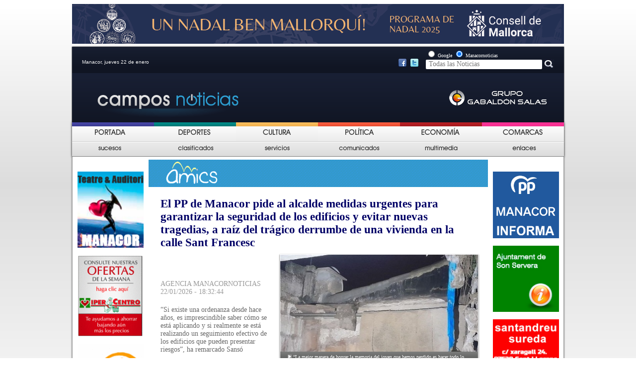

--- FILE ---
content_type: text/html; charset=UTF-8
request_url: https://camposnoticias.com/seccio1.php?idMenu=29
body_size: 10763
content:


















 

<!DOCTYPE html PUBLIC "-//W3C//DTD XHTML 1.0 Transitional//EN" "http://www.w3.org/TR/xhtml1/DTD/xhtml1-transitional.dtd">
<html xmlns="http://www.w3.org/1999/xhtml">
<head>

<link rel="stylesheet" href="css/general.css" type="text/css" />
<link rel="stylesheet" href="css/seccio1.css" type="text/css" />
<!--[if lt IE 7]>
<link rel="stylesheet" href="css/seccio1IE6.css" type="text/css" />
<![endif]-->

<link rel="alternate" type="application/rss+xml" title="RSS" href="https://www.manacornoticias.com/rss.php" />

<link rel="shortcut icon" href="images/public/favimanacorn.png" />


<meta http-equiv="Content-Type" content="text/html; charset=UTF-8" />
<title>CAMPOSNOTICIAS - Tu web de noticias en Campos</title>


<meta NAME="DC.Language" scheme="RFC1766" content="Spanish"/>
<meta NAME="AUTHOR" content="Limit Tecnologies"/>
<meta NAME="DESCRIPTION" content="Noticias de Manacor y alrededores. Noticias de tu comarca. Deportes, sociedad, sucesos, servicios, enlaces, multimedia y mucho más."/>
<meta NAME="KEYWORDS" content="noticia,noticias,manacor,Manacor,manacornoticias,Manacornoticias,manacornoticias.com,Manacornoticias.com,noticia manacor,noticias manacor,deportes manacor,comarcas,noticias comarcas,noticias de manacor,agencia manacornoticias,sociedad manacor,videos manacor,galeria manacor."/>
<meta NAME="Resource-type" content="Journal"/>
<meta NAME="Revisit-after" content="1 days"/>
<meta NAME="robots" content="ALL"/>

<META HTTP-EQUIV="CACHE-CONTROL" CONTENT="PUBLIC">


<style type="text/css">
<!--
#header{
	background-image: url("images/public/capsaleres/campos.gif");
}
-->
</style>

<script src="//ajax.googleapis.com/ajax/libs/jquery/1.9.1/jquery.min.js" ></script> 

<script type="text/javascript"> 
        $(document).ready(function(){ 
                if(window.navigator.appVersion.match(/Chrome/)) { 
                        jQuery('object').each(function() { 
                             jQuery(this).css('display','block'); 
                        }); 
                } 

        }); 
</script> 
<script async src="https://www.googletagmanager.com/gtag/js?id=G-NWT6F1RQG6"></script>
<script>
  window.dataLayer = window.dataLayer || [];
  function gtag(){dataLayer.push(arguments);}
  gtag('js', new Date());

  gtag('config', 'G-NWT6F1RQG6');
</script>
<!-- Global site tag (gtag.js) - Google Analytics -->
<script async src="https://www.googletagmanager.com/gtag/js?id=UA-164612740-4"></script>
<script>
  window.dataLayer = window.dataLayer || [];
  function gtag(){dataLayer.push(arguments);}
  gtag('js', new Date());

  gtag('config', 'UA-164612740-4');
</script>

</head>

<body>
	<!-- Estadístiques Web -->
	<script type="text/javascript" src="https://www.manacornoticias.com/stat/track.php?mode=js"></script>
	<noscript><img src="https://www.manacornoticias.com/stat/track_noscript.php" border="0" alt="" width="1" height="1"/></noscript>
	<div id="wrapper">
		<div class='publicitatSeccio'><a href='https://www.conselldemallorca.es/documents/d/agendageneral/programa-nadal-cm-2025-ok' target='_blank'><img src='upload/publicitat/nadal2025consell.jpg' width='990' /></a></div>		<div id="header">
	<div id="data">Manacor, jueves 22 de enero</div>		
	

	 
	 <div style="position:relative; left: 630px; top: 10px; width: 100px;">
		<a href="https://www.facebook.com/Manacornoticiascom-143413132363099" target="_blank"><img src="images/public/facebook.png" /></a>&nbsp;
		<a href="https://twitter.com/Manacornoticia1" target="_blank"><img src="images/public/twitter.png" /></a>
	</div>
	
	<div id="cercador">
		<form method="post" action="cercar.php">
			<input type="radio" name="cercador" value="google" /> <span style='color:#FFFFFF; font-size:10px;'>Google</span>
			<input type="radio" name="cercador" value="manacornoticies" checked="checked" /> <span style='color:#FFFFFF; font-size:10px;'>Manacornoticias</span><br/>
			<input id="input_cercar" type="text" placeholder=" Todas las Noticias" autocomplete="off" name="cerca" />
			<input type="image" src="images/public/boto_cercar.jpg" alt="Buscar" />
		</form> 
	</div>
	
</div>

	<script type="text/javascript">
		function seleccio_menu(nom,nom_hidden){
			document.getElementById(nom).style.display = 'none';
			document.getElementById(nom_hidden).style.display = 'block';
		}
		function no_seleccio_menu(nom,nom_hidden){
			document.getElementById(nom).style.display = 'block';
			document.getElementById(nom_hidden).style.display = 'none';
		}
	</script>



<div id="menu1"><ul><li onmouseover='seleccio_menu("Portada","hidden_Portada");' onmouseout='no_seleccio_menu("Portada","hidden_Portada");'><a href='index.php?idMenu=26' ><img id='Portada' src='upload/menu/portada.png' width='115' height='36' /><img src='upload/menu/portada2.png' width='115' height='36' id='hidden_Portada' style='display:none;' /></a></li><li onmouseover='seleccio_menu("deportes","hidden_deportes");' onmouseout='no_seleccio_menu("deportes","hidden_deportes");'><a href='seccio1.php?idMenu=27' ><img id='deportes' src='upload/menu/depor.png' width='115' height='36' /><img src='upload/menu/depor2.png' width='115' height='36' id='hidden_deportes' style='display:none;' /></a></li><li onmouseover='seleccio_menu("Cultura","hidden_Cultura");' onmouseout='no_seleccio_menu("Cultura","hidden_Cultura");'><a href='seccio1_2.php?idMenu=28' ><img id='Cultura' src='upload/menu/cultur.png' width='115' height='36' /><img src='upload/menu/cultur2.png' width='115' height='36' id='hidden_Cultura' style='display:none;' /></a></li><li onmouseover='seleccio_menu("Politica","hidden_Politica");' onmouseout='no_seleccio_menu("Politica","hidden_Politica");'><a href='seccio1.php?idMenu=29' ><img id='Politica' src='upload/menu/pol.png' width='115' height='36' /><img src='upload/menu/pol2.png' width='115' height='36' id='hidden_Politica' style='display:none;' /></a></li><li onmouseover='seleccio_menu("Economia","hidden_Economia");' onmouseout='no_seleccio_menu("Economia","hidden_Economia");'><a href='seccio1.php?idMenu=30' ><img id='Economia' src='upload/menu/ECO.png' width='115' height='36' /><img src='upload/menu/eco2.png' width='115' height='36' id='hidden_Economia' style='display:none;' /></a></li><li onmouseover='seleccio_menu("Comarcas","hidden_Comarcas");' onmouseout='no_seleccio_menu("Comarcas","hidden_Comarcas");'><a href='seccio2.php?idMenu=31' ><img id='Comarcas' src='upload/menu/comar.png' width='115' height='36' /><img src='upload/menu/comar2.png' width='115' height='36' id='hidden_Comarcas' style='display:none;' /></a></li></ul></div><div id="menu2"><ul><li onmouseover='seleccio_menu("Sucesos","hidden_Sucesos");' onmouseout='no_seleccio_menu("Sucesos","hidden_Sucesos");'><a href='seccio1_2.php?idMenu=32' ><img id='Sucesos' src='upload/menu/suc.png' width='115' height='36'  /><img src='upload/menu/suc2.png' width='115' height='36' id='hidden_Sucesos' style='display:none;' /></a></li><li onmouseover='seleccio_menu("Clasificados","hidden_Clasificados");' onmouseout='no_seleccio_menu("Clasificados","hidden_Clasificados");'><a href='classificats.php?idMenu=33' ><img id='Clasificados' src='upload/menu/clasi.png' width='115' height='36'  /><img src='upload/menu/clasi2.png' width='115' height='36' id='hidden_Clasificados' style='display:none;' /></a></li><li onmouseover='seleccio_menu("Servicios","hidden_Servicios");' onmouseout='no_seleccio_menu("Servicios","hidden_Servicios");'><a href='serveis.php?idMenu=34' ><img id='Servicios' src='upload/menu/servi.png' width='115' height='36'  /><img src='upload/menu/servi2.png' width='115' height='36' id='hidden_Servicios' style='display:none;' /></a></li><li onmouseover='seleccio_menu("Comunicados","hidden_Comunicados");' onmouseout='no_seleccio_menu("Comunicados","hidden_Comunicados");'><a href='comunicats.php?idMenu=35' ><img id='Comunicados' src='upload/menu/comuni.png' width='115' height='36'  /><img src='upload/menu/comuni2.png' width='115' height='36' id='hidden_Comunicados' style='display:none;' /></a></li><li onmouseover='seleccio_menu("Multimedia","hidden_Multimedia");' onmouseout='no_seleccio_menu("Multimedia","hidden_Multimedia");'><a href='multimedia.php?idMenu=36' ><img id='Multimedia' src='upload/menu/multi.png' width='115' height='36'  /><img src='upload/menu/multi2.png' width='115' height='36' id='hidden_Multimedia' style='display:none;' /></a></li><li onmouseover='seleccio_menu("Enlaces","hidden_Enlaces");' onmouseout='no_seleccio_menu("Enlaces","hidden_Enlaces");'><a href='enllacos.php?idMenu=37' ><img id='Enlaces' src='upload/menu/enla.png' width='115' height='36'  /><img src='upload/menu/enla2.png' width='115' height='36' id='hidden_Enlaces' style='display:none;' /></a></li></ul></div>		<div id="container">
			<div id="side-a"><div class='publicitat'><a href='https://teatredemanacor.cat/'target='_blank' ><img src='upload/publicitat/Teatre_Logo.jpg' width='133'  /></a></div><div class='publicitat'><a href='https://www.hipercentro.com/'target='_blank' ><img src='upload/publicitat/banner_hiper.gif' width='133'  /></a></div><div class='publicitat'><a href='http://www.parcdelauba.com/index.php'target='_blank' ><img src='upload/publicitat/Auba_Parc.gif' width='133'  /></a></div><div class='publicitat'><a href='http://www.ajfelanitx.net/'target='_blank' ><img src='upload/publicitat/felanitx.jpg' width='133'  /></a></div><div class='publicitat'><a href='https://cursosgratuitosmallorca.com/'target='_blank' ><img src='upload/publicitat/algar.jpg' width='133'  /></a></div><div class='publicitat'><a href='http://www.espai36.cat/ca/'target='_blank' ><img src='upload/publicitat/espai36.png' width='133'  /></a></div><div class='publicitat'><a href='https://www.samaniga.es/'target='_blank' ><img src='upload/publicitat/samaniga.jpg' width='133'  /></a></div><div class='publicitat'><a href='http://www.cnportocristo.com/'target='_blank' ><img src='upload/publicitat/Nautic.gif' width='133'  /></a></div><div class='publicitat'><a href='https://www.samuntanyeta.com/'target='_blank' ><img src='upload/publicitat/muntanyeta.jpg' width='133'  /></a></div><div class='publicitat'><a href='http://www.iesmossenalcover.cat/home/'target='_blank' ><img src='upload/publicitat/Mossen_alcover_Insti.jpg' width='133'  /></a></div><div class='publicitat'><a href='http://www.manacor.org'target='_blank' ><img src='upload/publicitat/Aj_manacor.jpg' width='133'  /></a></div><div class='publicitat'><a href='http://www.santllorenc.es/'target='_blank' ><img src='upload/publicitat/santllorenc.jpg' width='133'  /></a></div><div class='publicitat'><a href='http://incaciutat.com/'target='_blank' ><img src='upload/publicitat/Inca.jpg' width='133'  /></a></div><div class='publicitat'><a href='http://www.ajalgaida.net/'target='_blank' ><img src='upload/publicitat/Aj_algaida.jpg' width='133'  /></a></div><div class='publicitat'><a href='http://www.ajariany.net/'target='_blank' ><img src='upload/publicitat/Aj_Ariany.jpg' width='133'  /></a></div><div class='publicitat'><a href='http://www.arta.cat/'target='_blank' ><img src='upload/publicitat/Aj_Arta.jpg' width='133'  /></a></div><div class='publicitat'><a href='http://www.ajcampos.org/'target='_blank' ><img src='upload/publicitat/Aj_Camps.jpg' width='133'  /></a></div><div class='publicitat'><a href='http://www.ajcapdepera.net/'target='_blank' ><img src='upload/publicitat/Aj_Capdepera.jpg' width='133'  /></a></div><div class='publicitat'><a href='http://www.ajpetra.net/'target='_blank' ><img src='upload/publicitat/petra.jpg' width='133'  /></a></div><div class='publicitat'><a href='http://www.ajsessalines.net/'target='_blank' ><img src='upload/publicitat/ses_salines.jpg' width='133'  /></a></div><div class='publicitat'><a href='http://www.ajsantjoan.net/'target='_blank' ><img src='upload/publicitat/sant_joan.jpg' width='133'  /></a></div></div>			
			<div id="content">
				
												<div id="contingut">
				<div class='publicitatSeccio'><a href='http://amicsmanacor.com/' target='_blank'><img src='upload/publicitat/amics123.gif' width='683' /></a></div><div id='noticia_1'><div class='titular'><a href='noticia.php?id=40269' >El PP de Manacor pide al alcalde medidas urgentes para garantizar la seguridad de los edificios y evitar nuevas tragedias, a raíz del trágico derrumbe de una vivienda en la calle Sant Francesc</a></div><div class='contenedor'><table cellpadding=0 cellspacing=0><tr><td><div class='font'>AGENCIA MANACORNOTICIAS 22/01/2026 - 18:32:44</div><div class='subtitular'>“Si existe una ordenanza desde hace años, es imprescindible saber cómo se está aplicando y si realmente se está realizando un seguimiento efectivo de los edificios que pueden presentar riesgos”, ha remarcado Sansó</div></td><td><div class='imatge'><img src='upload/fotos/a_a_a_a_a_a_a_a_a_a_a_a_a_a_a_a_a_a_acpp.jpg' width='410' height='295'  style='position: relative; bottom:0px;' /><div class='peu_foto' style='width:410px; right:0px;'><img src='images/public/peu_foto.jpg'  /> “La mejor manera de honrar la memoria del joven que hemos perdido es hacer todo lo posible para que no vuelva a pasar”, ha concluido la portavoz popular.</div></div></td></tr></table></div></div><div style='clear:both'></div><div class='separacio_horitzontal'><img src='images/public/separacio_horizontal.jpg'  /></div><div id='noticia_2'><div class='titular'><a href='noticia.php?id=40267'>Nueva ruta senderista East Mallorca (GR226), 5 municipios de la comarca de Llevant a través de un recorrido de 100,48 km, que permite disfrutar de naturaleza y de unas vistas espectaculares, en FITUR (Madrid) </a></div><table><tr><td><div class='imatge'><img src='upload/fotos/a_a_a_a_a_a_a_a_a_a_a_a_a_a_a_a_a_a_acsenderos1.jpg' width='265' height='208'  style='position: relative; bottom:0px;' /></div></td><td><div class='font'>AGENCIA MANACORNOTICIAS 22/01/2026 - 15:49:30</div><div class='subtitular'>Etapa 1: Cales de Mallorca - Manacor (25 km)  Etapa 2: Manacor - Son Carrió (23 km)  Etapa 3: Su Carrió - Artà (23,2 km)  Etapa 4. Artà - cala Mesquida (22,6 km)</div></td></tr></table><div style='clear:both'></div><div class='comentaris'><div>0</div></div></div><div id='noticia_3'><div class='comentaris'><div>0</div></div><div style='clear:both'></div><div class='imatge'><img src='upload/fotos/a_a_a_a_a_a_a_a_a_a_a_a_a_a_a_a_a_a_cdoble.jpg' width='155' height='121'  style='position: relative; bottom:0px;' /></div><div class='titular'><a href='noticia.php?id=40266' >Inspeccionen la calefacció de diversos centres educatius de Manacor; I presenta a FITUR el projecte “Porto Cristo, la mar, la nostra cultura” per impulsar un turisme sostenible identitat marítima</a></div><div class='font'>AGENCIA MANACORNOTICIAS 22/01/2026 - 15:32:53</div><div class='subtitular'>CEIP Jaume Vidal, al CEIP Molí d’en Xema i al CEIPIEEM Simó Ballester, on s’ha revisat especialment el condicionament de la calefacció, així com altres aspectes relacionats amb el funcionament </div></div><div style='clear:both'></div><div class='separacio_horitzontal'><img src='images/public/separacio_horizontal.jpg'  /></div><div id='noticia_4'><div class='titular'><a href='noticia.php?id=40265'>Nueva Junta Directiva del PP de Manacor: Juanan Copoví, Diego Gallego, Pere Miquel Caldentey, Mª Angela Sureda, Tomeu Nadal, Toni Febrer, Maties Alemany, J. Antonio Godoy, Marga Darder, Paco Cortés, etc </a></div><table><tr><td><div class='imatge'><img src='upload/fotos/a_a_a_a_a_a_a_a_a_a_a_a_a_a_a_a_a_acpp12.jpg' width='265' height='198'  style='position: relative; bottom:0px;' /></div></td><td><div class='font'>AGENCIA MANACORNOTICIAS 22/01/2026 - 12:23:51</div><div class='subtitular'>Fue nombrado nuevo presidente el actual regidor del PP de Manacor Mateu Fullana, el cual en sus discurso dejó claro que juventud y experiencia será la referencia política.</div></td></tr></table><div style='clear:both'></div><div class='comentaris'><div>2</div></div></div><div id='noticia_5'><div class='comentaris'><div>0</div></div><div style='clear:both'></div><div class='imatge'><img src='upload/fotos/a_a_a_a_a_a_a_a_a_a_a_a_a_a_a_a_a_a_a_acsoler.jpg' width='155' height='118'  style='position: relative; bottom:0px;' /></div><div class='titular'><a href='noticia.php?id=40264' >Felanitx presenta a FITUR una nova marca basada en l’autenticitat, la sostenibilitat i la gestió intel·ligent del territori. El regidor de Turisme Toni Peña i la batlessa Catalina Soler present</a></div><div class='font'>AGENCIA MANACORNOTICIAS 22/01/2026 - 12:00:22</div><div class='subtitular'>Aquesta actuació, juntament amb la reforma integral de les tradicionals barraques de Portocolom, simbolitza un canvi profund de paradigma i una aposta clara per recuperar espai per al paisatge</div></div><div style='clear:both'></div><div class='separacio_horitzontal'><img src='images/public/separacio_horizontal.jpg'  /></div><div id='noticia_4_2' class='noticia_4_2'><div class='titular'><a href='noticia.php?id=40263'>L’Ajuntament de Manacor explica els nous criteris d’interpretació urbanística i presenta el nou Gerent d&#039;Urbanisme Pedro Puche al sector, s’han recollit els suggeriments i seran analitzats i consensuats</a></div><table><tr><td><div class='imatge'><img src='upload/fotos/a_a_a_a_a_a_a_a_a_a_a_a_a_a_a_a_a_a_acpedro.jpg' width='265' height='185'  style='position: relative; bottom:0px;' /></div></td><td><div class='font'>AGENCIA MANACORNOTICIAS 22/01/2026 - 11:47:14</div><div class='subtitular'>Recuperació de les consultes tècniques amb cita prèvia. Una de les novetats més destacades és la recuperació de les consultes tècniques, tant presencials com telefòniques, que es gestionaran mitjançant </div></td></tr></table><div style='clear:both'></div><div class='comentaris'><div>3</div></div></div><div id='noticia_5_2' class='noticia_5_2'><div class='comentaris'><div>0</div></div><div style='clear:both'></div><div class='imatge'><img src='upload/fotos/a_a_a_a_a_a_a_a__a_achijonsa12345678910.jpg' width='155' height='119'  style='position: relative; bottom:0px;' /></div><div class='titular'><a href='noticia.php?id=40262' >No habiéndose presentado alegaciones a la aprobación inicial del Presupuesto General del Ayuntamiento de Manacor se eleva a firme con todos los apartados la cantidad de 57.684.144 euros</a></div><div class='font'>AGENCIA MANACORNOTICIAS 22/01/2026 - 08:54:39</div><div class='subtitular'>Desglosado queda de esta manera Ayuntamiento de Manacor 54.051.484 euros, la Institución Pública Antoni M- Alcover 125.500 euros, Escola Municpal de Mallorquí 94.700 euros</div></div><div style='clear:both'></div><div class='separacio_horitzontal'><img src='images/public/separacio_horizontal.jpg'  /></div><div id='noticia_4_3' class='noticia_4_2'><div class='titular'><a href='noticia.php?id=40261'>Mallorca se presenta en FITUR con datos de contención turística, para avanzar hacia un modelo más sostenible, inteligente y equilibrado, buscando aumentar en temporada baja</a></div><table><tr><td><div class='imatge'><img src='upload/fotos/a_a_a_a_a_a_a_a_a_a_a_a_a_a_a_a_a_acgalmes12.jpg' width='265' height='198'  style='position: relative; bottom:0px;' /></div></td><td><div class='font'>AGENCIA MANACORNOTICIAS 21/01/2026 - 15:46:56</div><div class='subtitular'>Mallorca PID se enmarca en el Plan de Recuperación, Transformación y Resiliencia, financiado por la Unión Europea, en el componente dedicado a la modernización y digitalización del ecosistema turístico </div></td></tr></table><div style='clear:both'></div><div class='comentaris'><div>1</div></div></div><div id='noticia_5_3' class='noticia_5_2'><div class='comentaris'><div>0</div></div><div style='clear:both'></div><div class='imatge'><img src='upload/fotos/a_a_a_a_a_a_a_a_a_a_a_a_a_a_a_a_a_a_a_a_acsaret.jpg' width='155' height='113'  style='position: relative; bottom:0px;' /></div><div class='titular'><a href='noticia.php?id=40259' >El Govern adjudica las obras de reforma de 6 viviendas públicas en Maria de la Salut, la primera promoción del IBAVI en el municipio, de entre 90 y 130 m², que fueron adquiridas a la SAREB</a></div><div class='font'>AGENCIA MANACORNOTICIAS 21/01/2026 - 11:27:46</div><div class='subtitular'>La previsión es que las obras de reforma de estas seis viviendas puedan empezar durante el mes de febrero. Esta promoción será destinada de forma preferente a jóvenes residentes en el municipio</div></div><div style='clear:both'></div><div class='separacio_horitzontal'><img src='images/public/separacio_horizontal.jpg'  /></div><div id='noticia_4_4' class='noticia_4_2'><div class='titular'><a href='noticia.php?id=40258'>Inca refuerza su compromiso con la transición energética con nuevas instalaciones fotovoltaicas en equipamientos municipales, edificio de la Policía Local, Escoleta de Educación Infantil Toninaina</a></div><table><tr><td><div class='imatge'><img src='upload/fotos/a_a_a_a_a_a_a_a_a_a_a_a_a_a_a_a_a_a_a_cpolis.jpg' width='265' height='198'  style='position: relative; bottom:0px;' /></div></td><td><div class='font'>AGENCIA MANACORNOTICIAS 21/01/2026 - 10:36:35</div><div class='subtitular'>Por otra parte, el consistorio de la capital del Raiguer está estudiando también la instalación de placas fotovoltaicas en Sa Creu y en el aparcamiento del polideportivo Mateu Cañellas.</div></td></tr></table><div style='clear:both'></div><div class='comentaris'><div>1</div></div></div><div id='noticia_5_4' class='noticia_5_2'><div class='comentaris'><div>0</div></div><div style='clear:both'></div><div class='imatge'><img src='upload/fotos/a_a_a_a_a_a_a_a_a_a_a_a_a_a_a_a_a_a_a_acnaurtica.jpg' width='155' height='116'  style='position: relative; bottom:0px;' /></div><div class='titular'><a href='noticia.php?id=40257' >El Govern promociona el sector náutico de las Baleares en la feria BOOT de Düsseldorf, considerada uno de los foros más importantes a nivel internacional (Alemania)</a></div><div class='font'>AGENCIA MANACORNOTICIAS 20/01/2026 - 16:11:20</div><div class='subtitular'>Así mismo, el conseller se ha reunido con el director de Boot, Petros Michelidakis, por tratar el papel de las ferias náuticas como motor de crecimiento del sector. Además, Alejandro Sáenz de San Pedro</div></div><div style='clear:both'></div><div class='separacio_horitzontal'><img src='images/public/separacio_horizontal.jpg'  /></div><div id='noticia_4_5' class='noticia_4_2'><div class='titular'><a href='noticia.php?id=40255'>Carme Gomila anuncia la seva renúncia com a regidora de l’Ajuntament de Manacor,  Antònia Pujades rellevarà al ple del proper mes de març a la delegada de Cohesió Social i Educació </a></div><table><tr><td><div class='imatge'><img src='upload/fotos/a_a_a_a_a_a_a_a_a_a_a_a_a_a_a_a_a_a_aesquerra.jpg' width='265' height='203'  style='position: relative; bottom:0px;' /></div></td><td><div class='font'>AGENCIA MANACORNOTICIAS 20/01/2026 - 11:35:20</div><div class='subtitular'>La decisió respon al recent nomenament de Carme Gomila com a presidenta d’Esquerra Republicana a les Illes Balears, un càrrec que comporta una dedicació elevada i que, per responsabilitat</div></td></tr></table><div style='clear:both'></div><div class='comentaris'><div>6</div></div></div><div id='noticia_5_5' class='noticia_5_2'><div class='comentaris'><div>0</div></div><div style='clear:both'></div><div class='imatge'><img src='upload/fotos/a_fela_ayunta12345678910111213141516.jpg' width='155' height='107'  style='position: relative; bottom:0px;' /></div><div class='titular'><a href='noticia.php?id=40251' >Se anuncia la convocatoria pública para la provisión del cargo de juez/a de Paz sustituto/a de Felanitx, presentarse en el Registro del Ayuntamiento, plazo 15 días laborables desde hoy 20 de enero </a></div><div class='font'>AGENCIA MANACORNOTICIAS 20/01/2026 - 08:38:47</div><div class='subtitular'>Las solicitudes pueden presentarse en el Registro General del Ayuntamiento de Felanitx, y electrónicamente en la sede electrónica de la misma o cualquiera otra de las formas</div></div><div style='clear:both'></div><div class='separacio_horitzontal'><img src='images/public/separacio_horizontal.jpg'  /></div><div id='noticia_4_6' class='noticia_4_2'><div class='titular'><a href='noticia.php?id=40250'>El Ayuntamiento de Manacor presenta en Fitur (Madrid) el proyecto turístico cultural &quot;Porto Cristo, el mar, nuestra cultura&quot;, una propuesta que pone en valor la identidad marítima</a></div><table><tr><td><div class='imatge'><img src='upload/fotos/a_a_a_a_a_a_a_a_a_a_a_a_a_a_a_a_a_acfitur.jpg' width='265' height='201'  style='position: relative; bottom:0px;' /></div></td><td><div class='font'>AGENCIA MANACORNOTICIAS 19/01/2026 - 17:10:23</div><div class='subtitular'>17.00 horas · Saludo y bienvenida, Antònia Llodrà, delegada de Porto Cristo  17.05 horas · Explicación del proyecto, Julia Acosta, delegada de Turismo  17.10 horas · Presentación del proyecto, Lourdes Melis, historiadora y redactora.</div></td></tr></table><div style='clear:both'></div><div class='comentaris'><div>4</div></div></div><div id='noticia_5_6' class='noticia_5_2'><div class='comentaris'><div>1</div></div><div style='clear:both'></div><div class='imatge'><img src='upload/fotos/a_a_a_a_a_a_a_a_a_a_a_a_a_a_a_a_a_acementerio.jpg' width='155' height='115'  style='position: relative; bottom:0px;' /></div><div class='titular'><a href='noticia.php?id=40249' >El Consell de Mallorca firma un convenio con el Ayuntamiento de Porreres para iniciar las obras del segundo tramo de la ronda norte del pueblo con un presupuesto de 1,7 millones de €</a></div><div class='font'>AGENCIA MANACORNOTICIAS 19/01/2026 - 12:30:55</div><div class='subtitular'>Ahora los porrerencs tendrán calles más tranquilas gracias a la disminución del tránsito rodado dentro del núcleo urbano. La finalidad del Consell de Mallorca es escuchar siempre las demandas de los ayuntamientos</div></div><div style='clear:both'></div><div class='separacio_horitzontal'><img src='images/public/separacio_horizontal.jpg'  /></div><div id='noticia_6'><div class='imatge'><img src='upload/fotos/a_a_a_a_a_a_a_a_a_a_a_a_a_a_a_a_a_a_a_acbalear.jpg' width='205' height='146'  style='position: relative; bottom:0px;' /></div><div class='titular'><a href='noticia.php?id=40247' >Las Islas Baleares participan en Fitur con la Cultura como eje central de la estrategia turística,  busca posicionar el destino en la temporada baja dentro del mercado nacional </a></div></div><div id='noticia_7'><div class='imatge'><img src='upload/fotos/a_a_a_a_a_a_a_a_a_a_a_a_a_a_a_a_a_a_acflota.jpg' width='205' height='158'  style='position: relative; bottom:0px;' /></div><div class='titular'><a href='noticia.php?id=40244' >Movilización del sector pesquero balear contra las obligaciones vinculadas al Diario Electrónico de Abordo (DEA), consideran inasumibles para la realidad de la flota costera mediterránea</a></div></div><div id='noticia_8'><div class='imatge'><img src='upload/fotos/a_a_a_a_a_a_a_a_a_a_a_a_a_a_a_a_a_a_aafoto.jpg' width='205' height='154'  style='position: relative; bottom:0px;' /></div><div class='titular'><a href='noticia.php?id=40245' >Mallorca despliega en FITUR 2026 una agenda estratégica basada en la inteligencia turística, la gobernanza de datos y el binomio Turismo y Cultura, estreno de  Guillem Ginard</a></div></div><div class='separacio_horitzontal'><img src='images/public/separacio_horizontal.jpg'  /></div><div id='noticia_9'><div class='titular'><a href='noticia.php?id=40242' >Carta al director: “Los baches de la c/Joan Mascaró de Manacor son los campeones del mal mantenimiento y una deficiente gestión, un poco de respeto a los ciudadanos”</a></div><div class='subtitular'>Si no son capaces de tapar los miles de baches, encarguen a una empresa privada el trabajo, lo hacen cuando les da la gana para otros servicios. Sean ustedes un poco empáticos con la colectividad.</div></div><div id='noticia_10'><div class='titular'><a href='noticia.php?id=40241' >Agreden al empresario hotelero de Manacor Gaspar Forteza “Parín” cuando estaba de fiestas de Sant Antoni con unos amigos en Can Lliro, le dieron 2 puñetazos, uno en cada lado del rostro</a></div><div class='subtitular'>Que una vez en la vía pública y Gaspar aprovecha para preguntarle por las razones de estos hechos, cuando sin mediar palabra dicho varón le ha propinado dos puchetazos, uno en cada lado del rostro”. </div></div><div id='noticia_11'><div class='titular'><a href='noticia.php?id=40243' >La realitat del nostre alberg a Manacor: balanç de 2025 i el repte de la llista d’espera. Són 54 persones que necessiten accedir i que, per manca de places disponibles, encara no han pogut rebre l&#039;atenció</a></div><div class='subtitular'>2026 no és només mantenir l&#039;ajuda, sinó aconseguir que els processos d&#039;inserció siguin més ràpids i efectius, facilitant que les persones puguin recuperar una llar pròpia.</div></div><div class='separacio_horitzontal'><img src='images/public/separacio_horizontal.jpg'  /></div><script type="text/javascript">
						function canviNoticies(titol1,titol2,titol3,noticies1,noticies2,noticies3){
							var t1 = document.getElementById(titol1);
							var t2 = document.getElementById(titol2);
							var t3 = document.getElementById(titol3);
							var n1 = document.getElementById(noticies1);
							var n2 = document.getElementById(noticies2);
							var n3 = document.getElementById(noticies3);
					
							t1.style.backgroundColor = '#EDA900';
							t2.style.backgroundColor = '#FEF0CD';
							t3.style.backgroundColor = '#FEF0CD';
					
							n1.style.display = 'block';
							n2.style.display = 'none';
							n3.style.display = 'none';
							
						}
					</script><div id='ambit_noticies'><div style='margin: 5px 0;'><img src='images/public/mas_noticias.jpg' /></div><div id='contenedor_ambit_noticies'><div id='noticia_local'    onclick="canviNoticies('noticia_local','noticia_nacional','noticia_internacional','noticies_locals','noticies_nacionals','noticies_internacionals')">Local</div><div id='noticia_nacional'   onclick="canviNoticies('noticia_nacional','noticia_local','noticia_internacional','noticies_nacionals','noticies_locals','noticies_internacionals')">Comarcal</div><div id='noticia_internacional'  onclick="canviNoticies('noticia_internacional','noticia_local','noticia_nacional','noticies_internacionals','noticies_nacionals','noticies_locals')">Autonómico</div><div class='noticies'><div id='noticies_locals'><ul><li><a href='noticia.php?id=40236' >La oferta de habitaciones en piso compartido ha crecido un 19% interanual durante 2025. Barcelona 600 € al mes. Luego Madrid (575 euros), Palma (525 €), San Sebastián (500 euros)</a></li><li><a href='noticia.php?id=40234' >Finalizadas las obras de mejora del Xaragall de Son Manxo para el paso por la carretera Ma-4024 de Son Carrió dirección Porto Cristo, la intervención tiene un presupuesto de 126.043 €</a></li><li><a href='noticia.php?id=40232' >Mesures d’emergència: El departament de Serveis Socials de l&#039;Ajuntament de Manacor ha posat un habitatge a disposició de la família afectada perquè pugui allotjar-s&#039;hi temporalment </a></li><li><a href='noticia.php?id=40231' >L’Ajuntament de Manacor, el Patronat de Sant Antoni i la Banda de Música acorden canviar el protocol de les festes com a mostra de condol pel jove mort aquesta matinada</a></li><li><a href='noticia.php?id=40230' >Moda artesana en Fitur de Antoni Fuster y Yolanda Izquierdo (Cala Rajada), Damià Mulet i Vanrell (Campos), Maria Genovard y Laura Micheletti (Artà), Àngela Vallori (Inca), etc</a></li><li><a href='noticia.php?id=40229' >El Tendedero: Los 44.000 empleados públicos de la CAIB ven su sueldo aumentado el 2,5%; Para la Juventud 1,1 millones de € desde el Consell; 150 nuevos migrantes ilegales en pateras en una semana</a></li><li><a href='noticia.php?id=40226' >El Govern abre una nueva convocatoria para crear espacios para mejorar la exposición y la venta de producto local, agroalimentario (40 %), de la artesanía (30 %) y de la industria (25 %)</a></li><li><a href='noticia.php?id=40228' >Enhorabona a Mateu Fullana, nou president de la junta local de Manacor, per aquesta nova etapa i per liderar un equip renovat, amb forces i preparat per dur el canvi al municipi el 2027</a></li><li><a href='noticia.php?id=40225' >Luz verde a los parques fotovoltaicos de Petra y Manacor de 137.108 m2 con 12.006 paneles y 28. 390 m2 con 7. 176 paneles respectivamente ( Alten Mallorca I y  PFV Son Suau) </a></li><li><a href='noticia.php?id=40224' >El IMAS refuerza la coordinación entre escuelas y la Sección de Acogimiento Familiar con una formación dirigida a orientadores educativos, un espacio de diálogo para compartir experiencias reales</a></li><li><a href='noticia.php?id=40222' >El Ayuntamiento de Inca pone en marcha 5 nuevos proyectos mixtos de empleo y formación, enmarcados dentro de la convocatoria del SOIB, para mayores de 30 años y para menores</a></li><li><a href='noticia.php?id=40221' >El Tendedero: Servicios mínimos para la huelga Nacional de médicos días 14 y 15 de enero; Miguel Vidal Servera y Joan Artigues Bauzà, jueces de Paz de Santanyí (titular y sustituto) </a></li><li><a href='noticia.php?id=40223' >El Govern y la Fundación BIOPARC firman un convenio de colaboración para la conservación de fauna silvestre protegida de las Illes Balears y el zoológico de Sa Coma (Mallorca) </a></li><li><a href='noticia.php?id=40218' >El Govern informa sobre los requisitos para la participación de animales de especies sensibles a la lengua azul y a la gripe aviar en la celebración de las beneïdes de Sant Antoni 2026</a></li><li><a href='noticia.php?id=40215' >Todas las condiciones del Govern para ejecutar el proyecto del parque fotovoltaico Son Pou Nou, situado en el polígono 27, parcela 127, de Manacor, es de obligado cumplimiento  </a></li></ul></div><div id='noticies_nacionals' style='display:none;'><ul></ul></div><div id='noticies_internacionals' style='display:none;'><ul></ul></div></div></div></div> 	
					
					
					<!-- CORREGIM ALTURES -->
					<script type="text/javascript">
						//Corregim altures
						try{
						//Noticia 2 i 3
						var altura = 0;
						var altura_2 = document.getElementById("noticia_2").clientHeight;
						var altura_3 = document.getElementById("noticia_3").clientHeight;
						
						if(altura_2 > altura) altura = altura_2;
						if(altura_3 > altura) altura = altura_3;

						document.getElementById("noticia_2").style.height = altura+"px";
						document.getElementById("noticia_3").style.height = altura+"px";

						//Noticia 4 i 5
						var altura = 0;
						var altura_4 = document.getElementById("noticia_4").clientHeight;
						var altura_5 = document.getElementById("noticia_5").clientHeight;
						
						if(altura_4 > altura) altura = altura_4;
						if(altura_5 > altura) altura = altura_5;

						document.getElementById("noticia_4").style.height = altura+"px";
						document.getElementById("noticia_5").style.height = altura+"px";

						//Noticia 6, 7 i 8
						var altura = 0;
						var altura_6 = document.getElementById("noticia_6").clientHeight;
						var altura_7 = document.getElementById("noticia_7").clientHeight;
						var altura_8 = document.getElementById("noticia_8").clientHeight;

						if(altura_6 > altura) altura = altura_6;
						if(altura_7 > altura) altura = altura_7;
						if(altura_8 > altura) altura = altura_8;
						
						document.getElementById("noticia_6").style.height = altura+"px";
						document.getElementById("noticia_7").style.height = altura+"px";
						document.getElementById("noticia_8").style.height = altura+"px";

						//Noticia 9, 10 i 11
						var altura = 0;
						var altura_9 = document.getElementById("noticia_9").clientHeight;
						var altura_10 = document.getElementById("noticia_10").clientHeight;
						var altura_11 = document.getElementById("noticia_11").clientHeight;

						if(altura_9 > altura) altura = altura_9;
						if(altura_10 > altura) altura = altura_10;
						if(altura_11 > altura) altura = altura_11;
						
						document.getElementById("noticia_9").style.height = altura+"px";
						document.getElementById("noticia_10").style.height = altura+"px";
						document.getElementById("noticia_11").style.height = altura+"px";
						
						} catch(err){ }
					</script>
				</div>
				<br/>
				<div class='publicitatSeccio'><img src='upload/publicitat/dimecres_portenos123.gif' width='683' /></div>				<div id="footer">

	<script type="text/javascript">
		function seleccio_menu2(nom,nom_hidden){
			document.getElementById(nom).style.display = 'none';
			document.getElementById(nom_hidden).style.display = 'block';
		}
		function no_seleccio_menu2(nom,nom_hidden){
			document.getElementById(nom).style.display = 'block';
			document.getElementById(nom_hidden).style.display = 'none';
		}
	</script>
	<div id="menu_peu"><ul><li onclick='window.location="mailto:redaccion@manacornoticias.com"' id='Contacta' onmouseover='seleccio_menu2("Contacta","hidden_Contacta");'><img src='upload/menu/contacto1.png' width='165' height='35'  /></li><li onclick='window.location="mailto:redaccion@manacornoticias.com"' id='hidden_Contacta' style='display:none;' onmouseout='no_seleccio_menu2("Contacta","hidden_Contacta");'><img src='upload/menu/contacto2.png' width='165' height='35'  /></li><li onclick='window.location="rss.php?idMenu=40"' id='RSS' onmouseover='seleccio_menu2("RSS","hidden_RSS");'><img src='upload/menu/desactivat.jpg' width='165' height='35'  /></li><li onclick='window.location="rss.php?idMenu=40"' id='hidden_RSS' style='display:none;' onmouseout='no_seleccio_menu2("RSS","hidden_RSS");'><img src='upload/menu/activat.jpg' width='165' height='35'  /></li></ul></div>
	<div id="peu">
		<div id='texte_peu'> <p>C/ Juan Segura N&ordm; 8, 1&ordm; - Manacor - Illes Balears</p> <p>Tel&eacute;fono: 971 84 45 89 - M&oacute;vil: 606 44 29 76</p></div>
		<div id='img_peu'><a href="http://www.grupogabaldonsalas.com/" target="_blank" ><img src="images/public/peu.jpg"  /></a></div>
	</div>
</div>			</div>
			
			<div id="side-b"><div class='publicitat'><a href='https://manacornoticias.com/ARXIUS/ppmanacor.pdf'target='_blank' ><img src='upload/publicitat/Sin_titulo.png' width='133'  /></a></div><div class='publicitat'><a href='http://www.sonservera.es/'target='_blank' ><img src='upload/publicitat/Aj_Son_Servera.jpg' width='133'  /></a></div><div class='publicitat'><a href='http://www.santandreusureda.com/'target='_blank' ><img src='upload/publicitat/defini.gif' width='133'  /></a></div><div class='publicitat'><a href='http://www.saduaia.com/'target='_blank' ><img src='upload/publicitat/ezgif-757c2096cfea37bd.gif' width='133'  /></a></div><div class='publicitat'><a href='https://www.myroomshotels.es/'target='_blank' ><img src='upload/publicitat/WhatsApp_Image_2025-12-13_at_21.57.05.jpeg' width='133'  /></a></div><div class='publicitat'><a href='https://cuevasdelshams.com/'target='_blank' ><img src='upload/publicitat/a_a_a_a_a_a_a_carles.jpg' width='133'  /></a></div><div class='publicitat'><a href='http://www.donasang.org/'target='_blank' ><img src='upload/publicitat/dsanc1.jpg' width='133'  /></a></div><div class='publicitat'><a href='https://drive.google.com/file/d/1x0f1iqfMSgn7an4r62YOYA0KPXBREibb/view'target='_blank' ><img src='upload/publicitat/santantoni.jpg' width='133'  /></a></div><div class='publicitat'><a href='https://amicsmanacor.com/'target='_blank' ><img src='upload/publicitat/amics.jpg' width='133'  /></a></div><div class='publicitat'><a href='https://www.mueblesducal.com/'target='_blank' ><img src='upload/publicitat/muebles.jpg' width='133'  /></a></div><div class='publicitat'><a href='http://svpaulmanacor.es'target='_blank' ><img src='upload/publicitat/colegipaul.png' width='133'  /></a></div><div class='publicitat'><a href='https://www2.cruzroja.es'target='_blank' ><img src='upload/publicitat/cruz_roja.png' width='133'  /></a></div><div class='publicitat'><a href='http://www.esteldellevant.org/'target='_blank' ><img src='upload/publicitat/Estel_de_llevant.jpg' width='133'  /></a></div><div class='publicitat'><a href='https://www.caritas.es/'target='_blank' ><img src='upload/publicitat/Caritas.jpg' width='133'  /></a></div><div class='publicitat'><a href='http://institucioalcover.org'target='_blank' ><img src='upload/publicitat/Banner_Institucio_Alcover.png' width='133'  /></a></div><div class='publicitat'><a href='http://fundaciotrobada.blogspot.com.es/'target='_blank' ><img src='upload/publicitat/Banner_Fundacio_Trobada.png' width='133'  /></a></div><div class='publicitat'><a href='http://www.aproscom.org/'target='_blank' ><img src='upload/publicitat/LOGOaprosc.fundacio2.png' width='133'  /></a></div><div class='publicitat'><a href='http://www.tib.org/portal/web/ctm/autobus/seccio/400'target='_blank' ><img src='upload/publicitat/bannerbustren.png' width='133'  /></a></div><div class='publicitat'><a href='http://www.llevantenmarxa.org/'target='_blank' ><img src='upload/publicitat/llevant_en_marxa.png' width='133'  /></a></div><div class='publicitat'><a href='https://www.ajvilafrancadebonany.net/'target='_blank' ><img src='upload/publicitat/vilafranca.jpg' width='133'  /></a></div><div class='publicitat'><a href='http://manacornoticias.com/ARXIUS/Consejos_para_cuidar_tu_salud.pdf'target='_blank' ><img src='upload/publicitat/Consejos_saludables.jpg' width='133'  /></a></div></div>		</div>
	</div>
<script defer src="https://static.cloudflareinsights.com/beacon.min.js/vcd15cbe7772f49c399c6a5babf22c1241717689176015" integrity="sha512-ZpsOmlRQV6y907TI0dKBHq9Md29nnaEIPlkf84rnaERnq6zvWvPUqr2ft8M1aS28oN72PdrCzSjY4U6VaAw1EQ==" data-cf-beacon='{"version":"2024.11.0","token":"a32f7e28d5eb449bab5cfdf203cc4763","r":1,"server_timing":{"name":{"cfCacheStatus":true,"cfEdge":true,"cfExtPri":true,"cfL4":true,"cfOrigin":true,"cfSpeedBrain":true},"location_startswith":null}}' crossorigin="anonymous"></script>
</body>
</html>




--- FILE ---
content_type: text/css
request_url: https://camposnoticias.com/css/seccio1.css
body_size: 1278
content:
/* NOTICIES */

a{
text-decoration: none;
cursor: pointer;
color: #000066;
font-family:"Georgia", "Times", "Times New Roman", serif;

}

a:hover{
text-decoration: underline;
}

a img{
border: none;
}

.separacio_horitzontal{
	text-align: center;
	margin: 10px 0;
}

.separacio_horitzontal hr{
	color: #E5E5E5;
	width: 635px;
}

/* Noticia 1 */
#noticia_1{
	float: left;
	position: relative;
	top: 5px;
	width: 640px;
	padding-left: 25px;
	padding-top: 10px;
	padding-right: 25px;
	margin-bottom: 30px;

}

#noticia_1 .contenedor{
	float: left;
	width: 640px;
	background-color: #FFFFFF;
}

#noticia_1 .titular{
	text-align: left;
	font-size: 23px;
	font-weight: bolder;
	margin-bottom: 10px;
}

#noticia_1 .subtitular{
	color: #666666;
	font-size: 14px;
	float: right;
	margin-right:14px;
}

#noticia_1 .imatge{
	border-style: solid;
	border-width: 1px;
	border-color: white;
	-moz-box-shadow: 0px 1px 2px #000000;
	-webkit-box-shadow: 0px 1px 2px #000000;
	box-shadow: 0px 1px 2px #000000;
	behavior: url(css/ie-css3.htc); /* Activamos el soporte para IE */
	float: right;
	max-height: 250px;
	width: 398px;
	overflow: hidden;
	text-align: left;
}

#noticia_1 .font{
	color: #999999;
	font-family:"Georgia", "Times", "Times New Roman", serif;
	font-size: 14px;
	margin-bottom: 20px;
	position: relative;
}

#noticia_1 .comentaris{
	float: right;
	background-image: url("../images/public/bocadillo1.png");
	background-repeat: no-repeat;	
	width: 30px;
	height: 29px;
}

#noticia_1 .comentaris div{
	position: relative;
	top: 5px;
	text-align: center;
}

/* Noticia 2 */
#noticia_2{
	padding-left: 20px;
	padding-right: 10px;
	float: left;
	position: relative;
	top: 5px;
	width: 410px;
	margin: 0 0 0 10px;
	border-right: solid 1px  #CBD0EE;
}

#noticia_2 .titular{
	text-align: left;
	color: #0125DD;
	font-size: 19px;
	font-weight: bolder;
}

#noticia_2 .subtitular{
	color: #666666;
	font-size: 14px;
	margin: 20px 0px 0 0;
}

#noticia_2 .imatge{
	float: left;
	border-style: solid;
	border-width: 1px;
	border-color: white;
	-moz-box-shadow: 0px 1px 2px #000000;
	-webkit-box-shadow: 0px 1px 2px #000000;
	box-shadow: 0px 1px 2px #000000;
	/* behavior: url(css/ie-css3.htc); /* Activamos el soporte para IE */
	margin: 15px 10px 0 0px;
	max-height: 310px;
	width: 240px;
	overflow: hidden;
	text-align: center;
}

#noticia_2 .font{
	color: #999999;
	font-family:"Georgia", "Times", "Times New Roman", serif;
	font-size: 12px;
	position: relative;
	left: 0px;
	margin-top: 10px;
}

#noticia_2 .comentaris{
	float: right;
	background-image: url("../images/public/bocadillo1.png");
	background-repeat: no-repeat;	
	width: 30px;
	height: 29px;
}

#noticia_2 .comentaris div{
	position: relative;
	top: 5px;
	text-align: center;
}

/* Noticia 3 */
#noticia_3{
	padding: 0 10px 0 0px;
	width: 218px;
	float: left;
	position: relative;
}

#noticia_3 .titular{
	font-family: Verdana;
	font-size: 14px;
	font-weight: bold;
	text-align: left;
	margin: 5px 10px;
	color: #0125DD;
}

#noticia_3 .imatge{
	
	text-align: center;
	margin: 15px 0;
	max-height: 105px;
	overflow: hidden;
}

#noticia_3 .subtitular{
	color: #666666;
	font-size: 14px;
	margin: 0 0 15px 0;
	padding: 0 10px;
}

#noticia_3 .font{
	color: #999999;
	font-family:"Georgia", "Times", "Times New Roman", serif;
	font-size: 10px;
	margin: 0 0 15px 0;
	padding: 0 10px;
}

#noticia_3 .comentaris{
	float: right;
	background-image: url("../images/public/bocadillo2.png");
	background-repeat: no-repeat;	
	width: 30px;
	height: 29px;
}

#noticia_3 .comentaris div{
	position: relative;
	top: 3px;
	text-align: center;
	font-size: 10px;
}

/* Noticia 4 */
#noticia_4{
	padding-left: 20px;
	padding-right: 10px;
	float: left;
	position: relative;
	top: 5px;
	width: 410px;
	margin: 0 0 0 10px;
	border-right: solid 1px  #CBD0EE;
}

#noticia_4 .titular{
	text-align: left;
	color: #0125DD;
	font-size: 19px;
	font-weight: bolder;
}

#noticia_4 .subtitular{
	color: #666666;
	font-size: 14px;
	margin: 20px 0px 0 0;
}

#noticia_4 .imatge{
	border-style: solid;
	border-width: 1px;
	border-color: white;
	-moz-box-shadow: 0px 1px 2px #000000;
	-webkit-box-shadow: 0px 1px 2px #000000;
	box-shadow: 0px 1px 2px #000000;
	/* behavior: url(css/ie-css3.htc); /* Activamos el soporte para IE */
	float: left;
	margin: 15px 10px 0 0px;
	max-height: 310px;
	width: 240px;
	overflow: hidden;
	text-align: center;
}

#noticia_4 .font{
	color: #999999;
	font-family:"Georgia", "Times", "Times New Roman", serif;
	font-size: 10px;
	margin: 0px 0 0 0;
	position: relative;
	left: 0px;
	margin-top: 10px;
}

#noticia_4 .comentaris{
	float: right;
	background-image: url("../images/public/bocadillo1.png");
	background-repeat: no-repeat;	
	width: 30px;
	height: 29px;
}

#noticia_4 .comentaris div{
	position: relative;
	top: 5px;
	text-align: center;
}

/* Noticia 5 */
#noticia_5{
	padding: 0 10px 0 0px;
	width: 218px;
	float: left;
	position: relative;
}

#noticia_5 .titular{
	font-family: Verdana;
	font-size: 14px;
	font-weight: bold;
	text-align: left;
	margin: 5px 10px;
	color: #0125DD;
}

#noticia_5 .imatge{
	
	text-align: center;
	margin: 15px 0;
	max-height: 105px;
	overflow: hidden;
}

#noticia_5 .subtitular{
	color: #666666;
	font-size: 14px;
	margin: 0 0 15px 0;
	padding: 0 10px;
}

#noticia_5 .font{
	color: #999999;
	font-family:"Georgia", "Times", "Times New Roman", serif;
	font-size: 10px;
	margin: 0 0 15px 0;
	padding: 0 10px;
}

#noticia_5 .comentaris{
	float: right;
	background-image: url("../images/public/bocadillo2.png");
	background-repeat: no-repeat;	
	width: 30px;
	height: 29px;
}

#noticia_5 .comentaris div{
	position: relative;
	top: 3px;
	text-align: center;
	font-size: 10px;
}

/* Noticia 4_2 */
.noticia_4_2{
	padding-left: 20px;
	padding-right: 10px;
	float: left;
	position: relative;
	top: 5px;
	width: 410px;
	margin: 0 0 0 10px;
	border-right: solid 1px  #CBD0EE;
}

.noticia_4_2 .titular{
	text-align: left;
	color: #0125DD;
	font-size: 19px;
	font-weight: bolder;
}

.noticia_4_2 .subtitular{
	color: #666666;
	font-size: 14px;
	margin: 20px 0px 0 0;
}

.noticia_4_2 .imatge{
	border-style: solid;
	border-width: 1px;
	border-color: white;
	-moz-box-shadow: 0px 1px 2px #000000;
	-webkit-box-shadow: 0px 1px 2px #000000;
	box-shadow: 0px 1px 2px #000000;
	/* behavior: url(css/ie-css3.htc); /* Activamos el soporte para IE */
	float: left;
	margin: 15px 10px 0 0px;
	max-height: 310px;
	width: 240px;
	overflow: hidden;
	text-align: center;
}

.noticia_4_2 .font{
	color: #999999;
	font-family:"Georgia", "Times", "Times New Roman", serif;
	font-size: 10px;
	position: relative;
	left: 0px;
	margin-top: 10px;
}

.noticia_4_2 .comentaris{
	float: right;
	background-image: url("../images/public/bocadillo1.png");
	background-repeat: no-repeat;	
	width: 30px;
	height: 29px;
}

.noticia_4_2 .comentaris div{
	position: relative;
	top: 5px;
	text-align: center;
}

/* Noticia 5_2 */
.noticia_5_2{
	padding: 0 10px 0 0px;
	width: 218px;
	float: left;
	position: relative;
}

.noticia_5_2 .titular{
	font-family: Verdana;
	font-size: 14px;
	font-weight: bold;
	text-align: left;
	margin: 5px 10px;
	color: #0125DD;
}

.noticia_5_2 .imatge{
	
	text-align: center;
	margin: 15px 0;
	max-height: 105px;
	overflow: hidden;
}

.noticia_5_2 .subtitular{
	color: #666666;
	font-size: 14px;
	margin: 0 0 15px 0;
	padding: 0 10px;
}

.noticia_5_2 .font{
	color: #999999;
	font-family:"Georgia", "Times", "Times New Roman", serif;
	font-size: 10px;
	margin: 0 0 15px 0;
	padding: 0 10px;
}

.noticia_5_2 .comentaris{
	float: right;
	background-image: url("../images/public/bocadillo2.png");
	background-repeat: no-repeat;	
	width: 30px;
	height: 29px;
}

.noticia_5_2 .comentaris div{
	position: relative;
	top: 3px;
	text-align: center;
	font-size: 10px;
}

/* Noticia 6 */
#noticia_6{
	width: 225px;
	float: left;
	border-right: solid 1px #C6C5C5;	
	position: relative;
	margin-bottom: 10px;
}

#noticia_6 .titular{
	font-family: Verdana;
	font-size: 14px;
	font-weight: bold;
	text-align: left;
	margin: 5px 10px;
	color: #0125DD;
}

#noticia_6 .imatge{
	
	text-align: center;
	margin: 15px 0;
	max-height: 95px;
	overflow: hidden;
	border-style:solid;
	border-width:1px;
	width:203px;
	left:8px;
}

#noticia_6 .subtitular{
	color: #666666;
	font-size: 12px;
	margin: 0 0 15px 0;
	padding: 0 10px;
}

#noticia_6 .font{
	color: #999999;
	font-family:"Georgia", "Times", "Times New Roman", serif;
	font-size: 10px;
	margin: 0 0 15px 0;
	padding: 0 10px;
}

/* Noticia 7 */
#noticia_7{
	width: 225px;
	float: left;
	border-right: solid 1px #C6C5C5;	
	position: relative;
}

#noticia_7 .titular{
	font-family: Verdana;
	font-size: 14px;
	font-weight: bold;
	text-align: left;
	margin: 5px 10px;
	color: #0125DD;
}

#noticia_7 .imatge{
	
	text-align: center;
	margin: 15px 0;
	max-height: 95px;
	overflow: hidden;
	border-style:solid;
	border-width:1px;
	width:203px;
	left:8px;
}

#noticia_7 .subtitular{
	color: #666666;
	font-size: 12px;
	margin: 0 0 15px 0;
	padding: 0 10px;
}

#noticia_7 .font{
	color: #999999;
	font-family:"Georgia", "Times", "Times New Roman", serif;
	font-size: 10px;
	margin: 0 0 15px 0;
	padding: 0 10px;
}

/* Noticia 8 */
#noticia_8{
	width: 225px;
	float: left;
	position: relative;
}

#noticia_8 .titular{
	font-family: Verdana;
	font-size: 14px;
	font-weight: bold;
	text-align: left;
	margin: 5px 10px;
	color: #0125DD;
}

#noticia_8 .imatge{
	
	text-align: center;
	margin: 15px 0;
	max-height: 95px;
	overflow: hidden;
	border-style:solid;
	border-width:1px;
	width:203px;
	left:8px;
}

#noticia_8 .subtitular{
	color: #666666;
	font-size: 12px;
	margin: 0 0 15px 0;
	padding: 0 10px;
}

#noticia_8 .font{
	color: #999999;
	font-family:"Georgia", "Times", "Times New Roman", serif;
	font-size: 10px;
	margin: 0 0 15px 0;
	padding: 0 10px;
}

/* Noticia 9 */
#noticia_9{
	width: 225px;
	float: left;
	border-right: solid 1px #C6C5C5;	
	position: relative;
	margin-bottom: 10px;
}

#noticia_9 .titular{
	font-family: Verdana;
	font-size: 14px;
	font-weight: bold;
	text-align: left;
	margin: 5px 10px;
	color: #0125DD;
}

#noticia_9 .imatge{
	border-style: solid;
	border-width: 1px;
	border-color: white;
	-moz-box-shadow: 0px 1px 2px #000000;
	-webkit-box-shadow: 0px 1px 2px #000000;
	box-shadow: 0px 1px 2px #000000;
	/* behavior: url(css/ie-css3.htc); /* Activamos el soporte para IE */
	text-align: center;
	margin: 15px 0;
	max-height: 95px;
	overflow: hidden;
}

#noticia_9 .subtitular{
	color: #666666;
	font-size: 12px;
	margin: 0 0 15px 0;
	padding: 0 10px;
}

#noticia_9 .font{
	color: #999999;
	font-family:"Georgia", "Times", "Times New Roman", serif;
	font-size: 10px;
	margin: 0 0 15px 0;
	padding: 0 10px;
}

/* Noticia 10 */
#noticia_10{
	width: 225px;
	float: left;
	border-right: solid 1px #C6C5C5;	
	position: relative;
}

#noticia_10 .titular{
	font-family: Verdana;
	font-size: 14px;
	font-weight: bold;
	text-align: left;
	margin: 5px 10px;
	color: #0125DD;
}

#noticia_10 .imatge{
	border-style: solid;
	border-width: 1px;
	border-color: white;
	-moz-box-shadow: 0px 1px 2px #000000;
	-webkit-box-shadow: 0px 1px 2px #000000;
	box-shadow: 0px 1px 2px #000000;
	/* behavior: url(css/ie-css3.htc); /* Activamos el soporte para IE */
	text-align: center;
	margin: 15px 0;
	max-height: 95px;
	overflow: hidden;
}

#noticia_10 .subtitular{
	color: #666666;
	font-size: 12px;
	margin: 0 0 15px 0;
	padding: 0 10px;
}

#noticia_10 .font{
	color: #999999;
	font-family:"Georgia", "Times", "Times New Roman", serif;
	font-size: 10px;
	margin: 0 0 15px 0;
	padding: 0 10px;
}

/* Noticia 11 */
#noticia_11{
	width: 225px;
	float: left;
	position: relative;
}

#noticia_11 .titular{
	font-family: Verdana;
	font-size: 14px;
	font-weight: bold;
	text-align: left;
	margin: 5px 10px;
	color: #0125DD;
}

#noticia_11 .imatge{
	border-style: solid;
	border-width: 1px;
	border-color: white;
	-moz-box-shadow: 0px 1px 2px #000000;
	-webkit-box-shadow: 0px 1px 2px #000000;
	box-shadow: 0px 1px 2px #000000;
	/* behavior: url(css/ie-css3.htc); /* Activamos el soporte para IE */
	text-align: center;
	margin: 15px 0;
	max-height: 95px;
	overflow: hidden;
}

#noticia_11 .subtitular{
	color: #666666;
	font-size: 12px;
	margin: 0 0 15px 0;
	padding: 0 10px;
}

#noticia_11 .font{
	color: #7777777;
	font-family:"Georgia", "Times", "Times New Roman", serif;
	font-size: 10px;
	margin: 0 0 15px 0;
	padding: 0 10px;
}

/* AMBIT NOTICIES */
#ambit_noticies{
	float: left;
	margin: 10px 0px 10px 10px;
}

#noticia_local{
	float:left;
	width: 228px;
	height: 15px;
	font-family: Verdana;
	font-size: 11px;
	text-align: center;
	color: #000000;
	cursor: pointer;
	border-bottom: solid 1px #DCDCDC;
	background-color: #DCDCDC;
	padding: 5px 0;
}

#noticia_nacional{
	float:left;
	width: 227px;
	background-color: #FEF0CD;
	border-left: solid 1px #DCDCDC;
	border-bottom: solid 1px #DCDCDC;
	height: 15px;
	font-family: Verdana;
	font-size: 11px;
	text-align: center;
	color: #000000;
	cursor: pointer;
	padding: 5px 0;
}

#noticia_internacional{
	float:left;
	width: 213px;
	background-color: #FFFFFF;
	border-left: solid 1px #DCDCDC;
	border-bottom: solid 1px #DCDCDC;
	height: 15px;
	font-family: Verdana;
	font-size: 11px;
	text-align: center;
	color: #000000;
	cursor: pointer;
	padding: 5px 0;
}

#contenedor_ambit_noticies{
width: 670px;
background-color: #FFFFFF;
border: solid 1px #DCDCDC;
margin: 3px 0px 0px 0px;
}


#contenedor_ambit_noticies .noticies{
	width: 658px;
	font-family: Verdana;
	font-size: 11px;
	text-align: left;
	padding: 20px 13px 20px 13px;
	margin: 3px 0px 0px 0px;
}

#contenedor_ambit_noticies ul{
	margin: 10px 0 0 0;
	padding: 0;
	width: 658px;
}

#contenedor_ambit_noticies li{
	list-style-image: url("../images/public/bolla_mas_noticias.jpg");	
	list-style-position: outside;
	vertical-align: middle;
	margin: 0 0 0 20px;
	padding: 0;
}

.peu_foto{
	background: #7d7e7d; /* Old browsers */
	background: -moz-linear-gradient(top, #7d7e7d 0%, #0e0e0e 100%); /* FF3.6+ */
	background: -webkit-gradient(linear, left top, left bottom, color-stop(0%,#7d7e7d), color-stop(100%,#0e0e0e)); /* Chrome,Safari4+ */
	background: -webkit-linear-gradient(top, #7d7e7d 0%,#0e0e0e 100%); /* Chrome10+,Safari5.1+ */
	background: -o-linear-gradient(top, #7d7e7d 0%,#0e0e0e 100%); /* Opera11.10+ */
	background: -ms-linear-gradient(top, #7d7e7d 0%,#0e0e0e 100%); /* IE10+ */
	filter: progid:DXImageTransform.Microsoft.gradient( startColorstr='#7d7e7d', endColorstr='#0e0e0e',GradientType=0 ); /* IE6-9 */
	background: linear-gradient(top, #7d7e7d 0%,#0e0e0e 100%); /* W3C */

	font-size:10px;
	text-align: left;
	color: #FFFFFF;
	min-height: 40px;
	width: 100px;
	position: absolute;
	bottom: 0px;
	left: 0px;
	padding-left: 15px;
	padding-right: 15px;
	padding-top: 5px;
	padding-bottom: 10px;
	max-width: 370px

}